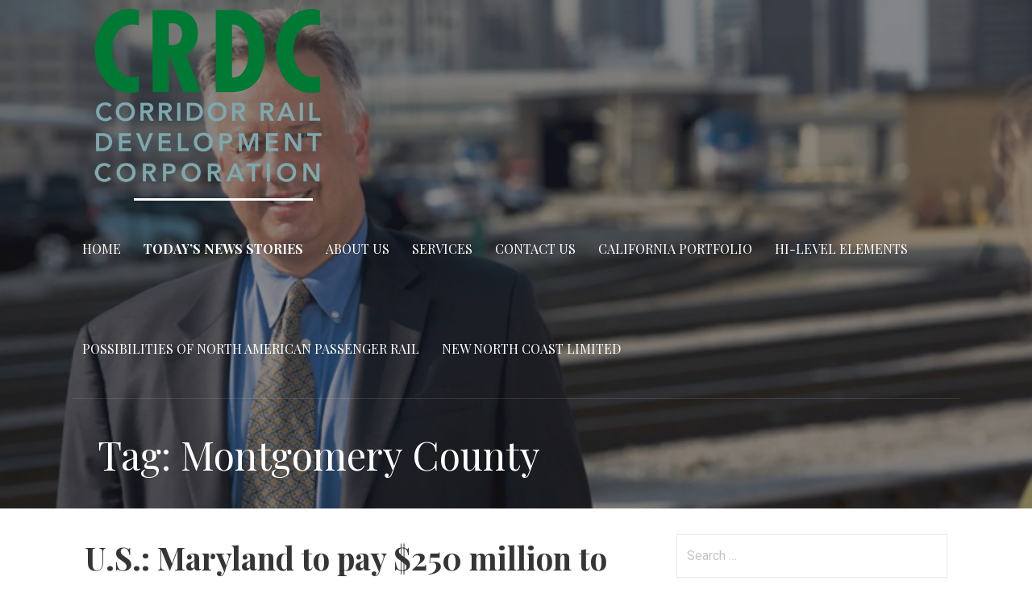

--- FILE ---
content_type: text/html; charset=UTF-8
request_url: https://corridorrail.com/tag/montgomery-county/
body_size: 14566
content:
<!DOCTYPE html>

<html lang="en-US">

<head>

	<meta charset="UTF-8">

	<meta name="viewport" content="width=device-width, initial-scale=1">

	<link rel="profile" href="http://gmpg.org/xfn/11">

	<link rel="pingback" href="https://corridorrail.com/xmlrpc.php">

	<title>Montgomery County &#8211; Corridor Rail Development</title>
<meta name='robots' content='max-image-preview:large' />
	<style>img:is([sizes="auto" i], [sizes^="auto," i]) { contain-intrinsic-size: 3000px 1500px }</style>
	<link rel='dns-prefetch' href='//fonts.googleapis.com' />
<link rel='dns-prefetch' href='//widgets.wp.com' />
<link rel='dns-prefetch' href='//s0.wp.com' />
<link rel='dns-prefetch' href='//0.gravatar.com' />
<link rel='dns-prefetch' href='//1.gravatar.com' />
<link rel='dns-prefetch' href='//2.gravatar.com' />
<link rel='preconnect' href='//i0.wp.com' />
<link rel='preconnect' href='//c0.wp.com' />
<link rel="alternate" type="application/rss+xml" title="Corridor Rail Development &raquo; Feed" href="https://corridorrail.com/feed/" />
<link rel="alternate" type="application/rss+xml" title="Corridor Rail Development &raquo; Comments Feed" href="https://corridorrail.com/comments/feed/" />
<link rel="alternate" type="application/rss+xml" title="Corridor Rail Development &raquo; Montgomery County Tag Feed" href="https://corridorrail.com/tag/montgomery-county/feed/" />

<style id='wp-emoji-styles-inline-css' type='text/css'>

	img.wp-smiley, img.emoji {
		display: inline !important;
		border: none !important;
		box-shadow: none !important;
		height: 1em !important;
		width: 1em !important;
		margin: 0 0.07em !important;
		vertical-align: -0.1em !important;
		background: none !important;
		padding: 0 !important;
	}
</style>
<link rel='stylesheet' id='wp-block-library-css' href='https://c0.wp.com/c/6.8.3/wp-includes/css/dist/block-library/style.min.css' type='text/css' media='all' />
<style id='wp-block-library-theme-inline-css' type='text/css'>
.wp-block-audio :where(figcaption){color:#555;font-size:13px;text-align:center}.is-dark-theme .wp-block-audio :where(figcaption){color:#ffffffa6}.wp-block-audio{margin:0 0 1em}.wp-block-code{border:1px solid #ccc;border-radius:4px;font-family:Menlo,Consolas,monaco,monospace;padding:.8em 1em}.wp-block-embed :where(figcaption){color:#555;font-size:13px;text-align:center}.is-dark-theme .wp-block-embed :where(figcaption){color:#ffffffa6}.wp-block-embed{margin:0 0 1em}.blocks-gallery-caption{color:#555;font-size:13px;text-align:center}.is-dark-theme .blocks-gallery-caption{color:#ffffffa6}:root :where(.wp-block-image figcaption){color:#555;font-size:13px;text-align:center}.is-dark-theme :root :where(.wp-block-image figcaption){color:#ffffffa6}.wp-block-image{margin:0 0 1em}.wp-block-pullquote{border-bottom:4px solid;border-top:4px solid;color:currentColor;margin-bottom:1.75em}.wp-block-pullquote cite,.wp-block-pullquote footer,.wp-block-pullquote__citation{color:currentColor;font-size:.8125em;font-style:normal;text-transform:uppercase}.wp-block-quote{border-left:.25em solid;margin:0 0 1.75em;padding-left:1em}.wp-block-quote cite,.wp-block-quote footer{color:currentColor;font-size:.8125em;font-style:normal;position:relative}.wp-block-quote:where(.has-text-align-right){border-left:none;border-right:.25em solid;padding-left:0;padding-right:1em}.wp-block-quote:where(.has-text-align-center){border:none;padding-left:0}.wp-block-quote.is-large,.wp-block-quote.is-style-large,.wp-block-quote:where(.is-style-plain){border:none}.wp-block-search .wp-block-search__label{font-weight:700}.wp-block-search__button{border:1px solid #ccc;padding:.375em .625em}:where(.wp-block-group.has-background){padding:1.25em 2.375em}.wp-block-separator.has-css-opacity{opacity:.4}.wp-block-separator{border:none;border-bottom:2px solid;margin-left:auto;margin-right:auto}.wp-block-separator.has-alpha-channel-opacity{opacity:1}.wp-block-separator:not(.is-style-wide):not(.is-style-dots){width:100px}.wp-block-separator.has-background:not(.is-style-dots){border-bottom:none;height:1px}.wp-block-separator.has-background:not(.is-style-wide):not(.is-style-dots){height:2px}.wp-block-table{margin:0 0 1em}.wp-block-table td,.wp-block-table th{word-break:normal}.wp-block-table :where(figcaption){color:#555;font-size:13px;text-align:center}.is-dark-theme .wp-block-table :where(figcaption){color:#ffffffa6}.wp-block-video :where(figcaption){color:#555;font-size:13px;text-align:center}.is-dark-theme .wp-block-video :where(figcaption){color:#ffffffa6}.wp-block-video{margin:0 0 1em}:root :where(.wp-block-template-part.has-background){margin-bottom:0;margin-top:0;padding:1.25em 2.375em}
</style>
<style id='classic-theme-styles-inline-css' type='text/css'>
/*! This file is auto-generated */
.wp-block-button__link{color:#fff;background-color:#32373c;border-radius:9999px;box-shadow:none;text-decoration:none;padding:calc(.667em + 2px) calc(1.333em + 2px);font-size:1.125em}.wp-block-file__button{background:#32373c;color:#fff;text-decoration:none}
</style>
<link rel='stylesheet' id='mediaelement-css' href='https://c0.wp.com/c/6.8.3/wp-includes/js/mediaelement/mediaelementplayer-legacy.min.css' type='text/css' media='all' />
<link rel='stylesheet' id='wp-mediaelement-css' href='https://c0.wp.com/c/6.8.3/wp-includes/js/mediaelement/wp-mediaelement.min.css' type='text/css' media='all' />
<style id='jetpack-sharing-buttons-style-inline-css' type='text/css'>
.jetpack-sharing-buttons__services-list{display:flex;flex-direction:row;flex-wrap:wrap;gap:0;list-style-type:none;margin:5px;padding:0}.jetpack-sharing-buttons__services-list.has-small-icon-size{font-size:12px}.jetpack-sharing-buttons__services-list.has-normal-icon-size{font-size:16px}.jetpack-sharing-buttons__services-list.has-large-icon-size{font-size:24px}.jetpack-sharing-buttons__services-list.has-huge-icon-size{font-size:36px}@media print{.jetpack-sharing-buttons__services-list{display:none!important}}.editor-styles-wrapper .wp-block-jetpack-sharing-buttons{gap:0;padding-inline-start:0}ul.jetpack-sharing-buttons__services-list.has-background{padding:1.25em 2.375em}
</style>
<link rel='stylesheet' id='font-awesome-css' href='https://corridorrail.com/wp-content/plugins/contact-widgets/assets/css/font-awesome.min.css?ver=4.7.0' type='text/css' media='all' />
<style id='global-styles-inline-css' type='text/css'>
:root{--wp--preset--aspect-ratio--square: 1;--wp--preset--aspect-ratio--4-3: 4/3;--wp--preset--aspect-ratio--3-4: 3/4;--wp--preset--aspect-ratio--3-2: 3/2;--wp--preset--aspect-ratio--2-3: 2/3;--wp--preset--aspect-ratio--16-9: 16/9;--wp--preset--aspect-ratio--9-16: 9/16;--wp--preset--color--black: #000000;--wp--preset--color--cyan-bluish-gray: #abb8c3;--wp--preset--color--white: #ffffff;--wp--preset--color--pale-pink: #f78da7;--wp--preset--color--vivid-red: #cf2e2e;--wp--preset--color--luminous-vivid-orange: #ff6900;--wp--preset--color--luminous-vivid-amber: #fcb900;--wp--preset--color--light-green-cyan: #7bdcb5;--wp--preset--color--vivid-green-cyan: #00d084;--wp--preset--color--pale-cyan-blue: #8ed1fc;--wp--preset--color--vivid-cyan-blue: #0693e3;--wp--preset--color--vivid-purple: #9b51e0;--wp--preset--color--primary: #03263B;--wp--preset--color--secondary: #0b3954;--wp--preset--color--tertiary: #bddae6;--wp--preset--color--quaternary: #ff6663;--wp--preset--color--quinary: #ffffff;--wp--preset--gradient--vivid-cyan-blue-to-vivid-purple: linear-gradient(135deg,rgba(6,147,227,1) 0%,rgb(155,81,224) 100%);--wp--preset--gradient--light-green-cyan-to-vivid-green-cyan: linear-gradient(135deg,rgb(122,220,180) 0%,rgb(0,208,130) 100%);--wp--preset--gradient--luminous-vivid-amber-to-luminous-vivid-orange: linear-gradient(135deg,rgba(252,185,0,1) 0%,rgba(255,105,0,1) 100%);--wp--preset--gradient--luminous-vivid-orange-to-vivid-red: linear-gradient(135deg,rgba(255,105,0,1) 0%,rgb(207,46,46) 100%);--wp--preset--gradient--very-light-gray-to-cyan-bluish-gray: linear-gradient(135deg,rgb(238,238,238) 0%,rgb(169,184,195) 100%);--wp--preset--gradient--cool-to-warm-spectrum: linear-gradient(135deg,rgb(74,234,220) 0%,rgb(151,120,209) 20%,rgb(207,42,186) 40%,rgb(238,44,130) 60%,rgb(251,105,98) 80%,rgb(254,248,76) 100%);--wp--preset--gradient--blush-light-purple: linear-gradient(135deg,rgb(255,206,236) 0%,rgb(152,150,240) 100%);--wp--preset--gradient--blush-bordeaux: linear-gradient(135deg,rgb(254,205,165) 0%,rgb(254,45,45) 50%,rgb(107,0,62) 100%);--wp--preset--gradient--luminous-dusk: linear-gradient(135deg,rgb(255,203,112) 0%,rgb(199,81,192) 50%,rgb(65,88,208) 100%);--wp--preset--gradient--pale-ocean: linear-gradient(135deg,rgb(255,245,203) 0%,rgb(182,227,212) 50%,rgb(51,167,181) 100%);--wp--preset--gradient--electric-grass: linear-gradient(135deg,rgb(202,248,128) 0%,rgb(113,206,126) 100%);--wp--preset--gradient--midnight: linear-gradient(135deg,rgb(2,3,129) 0%,rgb(40,116,252) 100%);--wp--preset--font-size--small: 13px;--wp--preset--font-size--medium: 20px;--wp--preset--font-size--large: 36px;--wp--preset--font-size--x-large: 42px;--wp--preset--spacing--20: 0.44rem;--wp--preset--spacing--30: 0.67rem;--wp--preset--spacing--40: 1rem;--wp--preset--spacing--50: 1.5rem;--wp--preset--spacing--60: 2.25rem;--wp--preset--spacing--70: 3.38rem;--wp--preset--spacing--80: 5.06rem;--wp--preset--shadow--natural: 6px 6px 9px rgba(0, 0, 0, 0.2);--wp--preset--shadow--deep: 12px 12px 50px rgba(0, 0, 0, 0.4);--wp--preset--shadow--sharp: 6px 6px 0px rgba(0, 0, 0, 0.2);--wp--preset--shadow--outlined: 6px 6px 0px -3px rgba(255, 255, 255, 1), 6px 6px rgba(0, 0, 0, 1);--wp--preset--shadow--crisp: 6px 6px 0px rgba(0, 0, 0, 1);}:where(.is-layout-flex){gap: 0.5em;}:where(.is-layout-grid){gap: 0.5em;}body .is-layout-flex{display: flex;}.is-layout-flex{flex-wrap: wrap;align-items: center;}.is-layout-flex > :is(*, div){margin: 0;}body .is-layout-grid{display: grid;}.is-layout-grid > :is(*, div){margin: 0;}:where(.wp-block-columns.is-layout-flex){gap: 2em;}:where(.wp-block-columns.is-layout-grid){gap: 2em;}:where(.wp-block-post-template.is-layout-flex){gap: 1.25em;}:where(.wp-block-post-template.is-layout-grid){gap: 1.25em;}.has-black-color{color: var(--wp--preset--color--black) !important;}.has-cyan-bluish-gray-color{color: var(--wp--preset--color--cyan-bluish-gray) !important;}.has-white-color{color: var(--wp--preset--color--white) !important;}.has-pale-pink-color{color: var(--wp--preset--color--pale-pink) !important;}.has-vivid-red-color{color: var(--wp--preset--color--vivid-red) !important;}.has-luminous-vivid-orange-color{color: var(--wp--preset--color--luminous-vivid-orange) !important;}.has-luminous-vivid-amber-color{color: var(--wp--preset--color--luminous-vivid-amber) !important;}.has-light-green-cyan-color{color: var(--wp--preset--color--light-green-cyan) !important;}.has-vivid-green-cyan-color{color: var(--wp--preset--color--vivid-green-cyan) !important;}.has-pale-cyan-blue-color{color: var(--wp--preset--color--pale-cyan-blue) !important;}.has-vivid-cyan-blue-color{color: var(--wp--preset--color--vivid-cyan-blue) !important;}.has-vivid-purple-color{color: var(--wp--preset--color--vivid-purple) !important;}.has-black-background-color{background-color: var(--wp--preset--color--black) !important;}.has-cyan-bluish-gray-background-color{background-color: var(--wp--preset--color--cyan-bluish-gray) !important;}.has-white-background-color{background-color: var(--wp--preset--color--white) !important;}.has-pale-pink-background-color{background-color: var(--wp--preset--color--pale-pink) !important;}.has-vivid-red-background-color{background-color: var(--wp--preset--color--vivid-red) !important;}.has-luminous-vivid-orange-background-color{background-color: var(--wp--preset--color--luminous-vivid-orange) !important;}.has-luminous-vivid-amber-background-color{background-color: var(--wp--preset--color--luminous-vivid-amber) !important;}.has-light-green-cyan-background-color{background-color: var(--wp--preset--color--light-green-cyan) !important;}.has-vivid-green-cyan-background-color{background-color: var(--wp--preset--color--vivid-green-cyan) !important;}.has-pale-cyan-blue-background-color{background-color: var(--wp--preset--color--pale-cyan-blue) !important;}.has-vivid-cyan-blue-background-color{background-color: var(--wp--preset--color--vivid-cyan-blue) !important;}.has-vivid-purple-background-color{background-color: var(--wp--preset--color--vivid-purple) !important;}.has-black-border-color{border-color: var(--wp--preset--color--black) !important;}.has-cyan-bluish-gray-border-color{border-color: var(--wp--preset--color--cyan-bluish-gray) !important;}.has-white-border-color{border-color: var(--wp--preset--color--white) !important;}.has-pale-pink-border-color{border-color: var(--wp--preset--color--pale-pink) !important;}.has-vivid-red-border-color{border-color: var(--wp--preset--color--vivid-red) !important;}.has-luminous-vivid-orange-border-color{border-color: var(--wp--preset--color--luminous-vivid-orange) !important;}.has-luminous-vivid-amber-border-color{border-color: var(--wp--preset--color--luminous-vivid-amber) !important;}.has-light-green-cyan-border-color{border-color: var(--wp--preset--color--light-green-cyan) !important;}.has-vivid-green-cyan-border-color{border-color: var(--wp--preset--color--vivid-green-cyan) !important;}.has-pale-cyan-blue-border-color{border-color: var(--wp--preset--color--pale-cyan-blue) !important;}.has-vivid-cyan-blue-border-color{border-color: var(--wp--preset--color--vivid-cyan-blue) !important;}.has-vivid-purple-border-color{border-color: var(--wp--preset--color--vivid-purple) !important;}.has-vivid-cyan-blue-to-vivid-purple-gradient-background{background: var(--wp--preset--gradient--vivid-cyan-blue-to-vivid-purple) !important;}.has-light-green-cyan-to-vivid-green-cyan-gradient-background{background: var(--wp--preset--gradient--light-green-cyan-to-vivid-green-cyan) !important;}.has-luminous-vivid-amber-to-luminous-vivid-orange-gradient-background{background: var(--wp--preset--gradient--luminous-vivid-amber-to-luminous-vivid-orange) !important;}.has-luminous-vivid-orange-to-vivid-red-gradient-background{background: var(--wp--preset--gradient--luminous-vivid-orange-to-vivid-red) !important;}.has-very-light-gray-to-cyan-bluish-gray-gradient-background{background: var(--wp--preset--gradient--very-light-gray-to-cyan-bluish-gray) !important;}.has-cool-to-warm-spectrum-gradient-background{background: var(--wp--preset--gradient--cool-to-warm-spectrum) !important;}.has-blush-light-purple-gradient-background{background: var(--wp--preset--gradient--blush-light-purple) !important;}.has-blush-bordeaux-gradient-background{background: var(--wp--preset--gradient--blush-bordeaux) !important;}.has-luminous-dusk-gradient-background{background: var(--wp--preset--gradient--luminous-dusk) !important;}.has-pale-ocean-gradient-background{background: var(--wp--preset--gradient--pale-ocean) !important;}.has-electric-grass-gradient-background{background: var(--wp--preset--gradient--electric-grass) !important;}.has-midnight-gradient-background{background: var(--wp--preset--gradient--midnight) !important;}.has-small-font-size{font-size: var(--wp--preset--font-size--small) !important;}.has-medium-font-size{font-size: var(--wp--preset--font-size--medium) !important;}.has-large-font-size{font-size: var(--wp--preset--font-size--large) !important;}.has-x-large-font-size{font-size: var(--wp--preset--font-size--x-large) !important;}
:where(.wp-block-post-template.is-layout-flex){gap: 1.25em;}:where(.wp-block-post-template.is-layout-grid){gap: 1.25em;}
:where(.wp-block-columns.is-layout-flex){gap: 2em;}:where(.wp-block-columns.is-layout-grid){gap: 2em;}
:root :where(.wp-block-pullquote){font-size: 1.5em;line-height: 1.6;}
</style>
<link rel='stylesheet' id='wp-components-css' href='https://c0.wp.com/c/6.8.3/wp-includes/css/dist/components/style.min.css' type='text/css' media='all' />
<link rel='stylesheet' id='godaddy-styles-css' href='https://corridorrail.com/wp-content/mu-plugins/vendor/wpex/godaddy-launch/includes/Dependencies/GoDaddy/Styles/build/latest.css?ver=2.0.2' type='text/css' media='all' />
<link rel='stylesheet' id='tag-groups-css-frontend-structure-css' href='https://corridorrail.com/wp-content/plugins/tag-groups/assets/css/jquery-ui.structure.min.css?ver=2.1.1' type='text/css' media='all' />
<link rel='stylesheet' id='tag-groups-css-frontend-theme-css' href='https://corridorrail.com/wp-content/plugins/tag-groups/assets/css/ui-gray/jquery-ui.theme.min.css?ver=2.1.1' type='text/css' media='all' />
<link rel='stylesheet' id='tag-groups-css-frontend-css' href='https://corridorrail.com/wp-content/plugins/tag-groups/assets/css/frontend.min.css?ver=2.1.1' type='text/css' media='all' />
<link rel='stylesheet' id='velux-css' href='https://corridorrail.com/wp-content/themes/velux/style.css?ver=1.1.3' type='text/css' media='all' />
<style id='velux-inline-css' type='text/css'>
.site-header{background-image:url(https://i0.wp.com/corridorrail.com/wp-content/uploads/2018/09/cropped-CCB_JamesCoston-Smaller-Size.jpg?resize=2400%2C1299&#038;ssl=1);}
.site-title a,.site-title a:visited{color:#ffffff;}.site-title a:hover,.site-title a:visited:hover{color:rgba(255, 255, 255, 0.8);}
.site-description{color:#ffffff;}
.hero,.hero .widget h1,.hero .widget h2,.hero .widget h3,.hero .widget h4,.hero .widget h5,.hero .widget h6,.hero .widget p,.hero .widget blockquote,.hero .widget cite,.hero .widget table,.hero .widget ul,.hero .widget ol,.hero .widget li,.hero .widget dd,.hero .widget dt,.hero .widget address,.hero .widget code,.hero .widget pre,.hero .widget .widget-title,.hero .page-header h1{color:#ffffff;}
.main-navigation ul li a,.main-navigation ul li a:visited,.main-navigation ul li a:hover,.main-navigation ul li a:focus,.main-navigation ul li a:visited:hover{color:#ffffff;}.main-navigation .sub-menu .menu-item-has-children > a::after{border-right-color:#ffffff;border-left-color:#ffffff;}.menu-toggle div{background-color:#ffffff;}.main-navigation ul li a:hover,.main-navigation ul li a:focus{color:rgba(255, 255, 255, 0.8);}.site-header-wrapper{border-color:rgba(255, 255, 255, 0.1);}
h1,h2,h3,h4,h5,h6,label,legend,table th,dl dt,.entry-title,.entry-title a,.entry-title a:visited,.widget-title{color:#353535;}.entry-title a:hover,.entry-title a:visited:hover,.entry-title a:focus,.entry-title a:visited:focus,.entry-title a:active,.entry-title a:visited:active{color:rgba(53, 53, 53, 0.8);}
body,input,select,textarea,input[type="text"]:focus,input[type="email"]:focus,input[type="url"]:focus,input[type="password"]:focus,input[type="search"]:focus,input[type="number"]:focus,input[type="tel"]:focus,input[type="range"]:focus,input[type="date"]:focus,input[type="month"]:focus,input[type="week"]:focus,input[type="time"]:focus,input[type="datetime"]:focus,input[type="datetime-local"]:focus,input[type="color"]:focus,textarea:focus,.navigation.pagination .paging-nav-text{color:#252525;}.fl-callout-text,.fl-rich-text{color:#252525;}hr{background-color:rgba(37, 37, 37, 0.1);border-color:rgba(37, 37, 37, 0.1);}input[type="text"],input[type="email"],input[type="url"],input[type="password"],input[type="search"],input[type="number"],input[type="tel"],input[type="range"],input[type="date"],input[type="month"],input[type="week"],input[type="time"],input[type="datetime"],input[type="datetime-local"],input[type="color"],textarea,.select2-container .select2-choice{color:rgba(37, 37, 37, 0.5);border-color:rgba(37, 37, 37, 0.1);}select,fieldset,blockquote,pre,code,abbr,acronym,.hentry table th,.hentry table td{border-color:rgba(37, 37, 37, 0.1);}.hentry table tr:hover td{background-color:rgba(37, 37, 37, 0.05);}
blockquote,.entry-meta,.entry-footer,.comment-meta .says,.logged-in-as,.wp-block-coblocks-author__heading{color:#686868;}
.site-footer .widget-title,.site-footer h1,.site-footer h2,.site-footer h3,.site-footer h4,.site-footer h5,.site-footer h6{color:#ffffff;}
.site-footer .widget,.site-footer .widget form label{color:#999999;}
.footer-menu ul li a,.footer-menu ul li a:visited{color:#686868;}.site-info-wrapper .social-menu a{background-color:#686868;}.footer-menu ul li a:hover{border-color:#686868;}.footer-menu ul li a:hover,.footer-menu ul li a:visited:hover{color:rgba(104, 104, 104, 0.8);}
.site-info-wrapper .site-info-text{color:#686868;}
a,a:visited,.entry-title a:hover,.entry-title a:visited:hover{color:#51748e;}.navigation.pagination .nav-links .page-numbers.current,.social-menu a:hover{background-color:#51748e;}.main-navigation ul ul,.main-navigation .sub-menu{background-color:#51748e;}.main-navigation:not(.open) ul.menu > li > a:hover{border-color:#51748e;}a:hover,a:visited:hover,a:focus,a:visited:focus,a:active,a:visited:active{color:rgba(81, 116, 142, 0.8);}.comment-list li.bypostauthor{border-color:rgba(81, 116, 142, 0.2);}
button,a.button,a.button:visited,input[type="button"],input[type="reset"],input[type="submit"],.wp-block-button__link,.site-info-wrapper .social-menu a:hover{background-color:#8e452a;border-color:#8e452a;}a.fl-button,a.fl-button:visited,.content-area .fl-builder-content a.fl-button,.content-area .fl-builder-content a.fl-button:visited{background-color:#8e452a;border-color:#8e452a;}button:hover,button:active,button:focus,a.button:hover,a.button:active,a.button:focus,a.button:visited:hover,a.button:visited:active,a.button:visited:focus,input[type="button"]:hover,input[type="button"]:active,input[type="button"]:focus,input[type="reset"]:hover,input[type="reset"]:active,input[type="reset"]:focus,input[type="submit"]:hover,input[type="submit"]:active,input[type="submit"]:focus{background-color:rgba(142, 69, 42, 0.8);border-color:rgba(142, 69, 42, 0.8);}a.fl-button:hover,a.fl-button:active,a.fl-button:focus,a.fl-button:visited:hover,a.fl-button:visited:active,a.fl-button:visited:focus,.content-area .fl-builder-content a.fl-button:hover,.content-area .fl-builder-content a.fl-button:active,.content-area .fl-builder-content a.fl-button:focus,.content-area .fl-builder-content a.fl-button:visited:hover,.content-area .fl-builder-content a.fl-button:visited:active,.content-area .fl-builder-content a.fl-button:visited:focus{background-color:rgba(142, 69, 42, 0.8);border-color:rgba(142, 69, 42, 0.8);}
button,button:hover,button:active,button:focus,a.button,a.button:hover,a.button:active,a.button:focus,a.button:visited,a.button:visited:hover,a.button:visited:active,a.button:visited:focus,input[type="button"],input[type="button"]:hover,input[type="button"]:active,input[type="button"]:focus,input[type="reset"],input[type="reset"]:hover,input[type="reset"]:active,input[type="reset"]:focus,input[type="submit"],input[type="submit"]:hover,input[type="submit"]:active,input[type="submit"]:focus,.wp-block-button__link{color:#ffffff;}a.fl-button
				a.fl-button:hover,a.fl-button:active,a.fl-button:focus,a.fl-button:visited,a.fl-button:visited:hover,a.fl-button:visited:active,a.fl-button:visited:focus,.content-area .fl-builder-content a.fl-button,.content-area .fl-builder-content a.fl-button *,.content-area .fl-builder-content a.fl-button:visited,.content-area .fl-builder-content a.fl-button:visited *{color:#ffffff;}
body{background-color:#ffffff;}.navigation.pagination .nav-links .page-numbers.current{color:#ffffff;}
.site-header{background-color:#212121;}.site-header{-webkit-box-shadow:inset 0 0 0 9999em;-moz-box-shadow:inset 0 0 0 9999em;box-shadow:inset 0 0 0 9999em;color:rgba(33, 33, 33, 0.50);}
.main-navigation-container,.main-navigation.open,.main-navigation ul ul,.main-navigation .sub-menu{background-color:#212121;}.main-navigation-container{background-color:transparent;}
.site-footer{background-color:#212121;}
.site-info-wrapper{background-color:#191919;}.site-info-wrapper .social-menu a,.site-info-wrapper .social-menu a:visited,.site-info-wrapper .social-menu a:hover,.site-info-wrapper .social-menu a:visited:hover{color:#191919;}
.has-primary-color{color:#03263B;}.has-primary-background-color{background-color:#03263B;}
.has-secondary-color{color:#0b3954;}.has-secondary-background-color{background-color:#0b3954;}
.has-tertiary-color{color:#bddae6;}.has-tertiary-background-color{background-color:#bddae6;}
.has-quaternary-color{color:#ff6663;}.has-quaternary-background-color{background-color:#ff6663;}
.has-quinary-color{color:#ffffff;}.has-quinary-background-color{background-color:#ffffff;}
</style>
<link rel='stylesheet' id='jetpack_likes-css' href='https://c0.wp.com/p/jetpack/15.4/modules/likes/style.css' type='text/css' media='all' />
<link rel='stylesheet' id='heateor_sss_frontend_css-css' href='https://corridorrail.com/wp-content/plugins/sassy-social-share/public/css/sassy-social-share-public.css?ver=3.3.79' type='text/css' media='all' />
<style id='heateor_sss_frontend_css-inline-css' type='text/css'>
.heateor_sss_button_instagram span.heateor_sss_svg,a.heateor_sss_instagram span.heateor_sss_svg{background:radial-gradient(circle at 30% 107%,#fdf497 0,#fdf497 5%,#fd5949 45%,#d6249f 60%,#285aeb 90%)}.heateor_sss_horizontal_sharing .heateor_sss_svg,.heateor_sss_standard_follow_icons_container .heateor_sss_svg{color:#fff;border-width:0px;border-style:solid;border-color:transparent}.heateor_sss_horizontal_sharing .heateorSssTCBackground{color:#666}.heateor_sss_horizontal_sharing span.heateor_sss_svg:hover,.heateor_sss_standard_follow_icons_container span.heateor_sss_svg:hover{border-color:transparent;}.heateor_sss_vertical_sharing span.heateor_sss_svg,.heateor_sss_floating_follow_icons_container span.heateor_sss_svg{color:#fff;border-width:0px;border-style:solid;border-color:transparent;}.heateor_sss_vertical_sharing .heateorSssTCBackground{color:#666;}.heateor_sss_vertical_sharing span.heateor_sss_svg:hover,.heateor_sss_floating_follow_icons_container span.heateor_sss_svg:hover{border-color:transparent;}@media screen and (max-width:783px) {.heateor_sss_vertical_sharing{display:none!important}}
</style>
<link rel='stylesheet' id='velux-fonts-css' href='https://fonts.googleapis.com/css?family=Playfair+Display%3A300%2C400%2C700%7CRoboto%3A300%2C400%2C700%7CRaleway%3A300%2C400%2C700&#038;subset=latin&#038;ver=1.8.9' type='text/css' media='all' />
<style id='velux-fonts-inline-css' type='text/css'>
.site-title{font-family:"Playfair Display", sans-serif;}
.main-navigation ul li a,.main-navigation ul li a:visited,button,a.button,a.fl-button,input[type="button"],input[type="reset"],input[type="submit"]{font-family:"Playfair Display", sans-serif;}
h1,h2,h3,h4,h5,h6,label,legend,table th,dl dt,.entry-title,.widget-title{font-family:"Playfair Display", sans-serif;}
body,p,ol li,ul li,dl dd,.fl-callout-text{font-family:"Roboto", sans-serif;}
blockquote,.entry-meta,.entry-footer,.comment-list li .comment-meta .says,.comment-list li .comment-metadata,.comment-reply-link,#respond .logged-in-as{font-family:"Raleway", sans-serif;}
</style>
<link rel='stylesheet' id='sharedaddy-css' href='https://c0.wp.com/p/jetpack/15.4/modules/sharedaddy/sharing.css' type='text/css' media='all' />
<link rel='stylesheet' id='social-logos-css' href='https://c0.wp.com/p/jetpack/15.4/_inc/social-logos/social-logos.min.css' type='text/css' media='all' />
<script data-jetpack-boost="ignore" type="text/javascript" src="https://c0.wp.com/c/6.8.3/wp-includes/js/jquery/jquery.min.js" id="jquery-core-js"></script>


<link rel="https://api.w.org/" href="https://corridorrail.com/wp-json/" /><link rel="alternate" title="JSON" type="application/json" href="https://corridorrail.com/wp-json/wp/v2/tags/1800" /><link rel="EditURI" type="application/rsd+xml" title="RSD" href="https://corridorrail.com/xmlrpc.php?rsd" />
<meta name="generator" content="WordPress 6.8.3" />
<style type='text/css'>
.site-title a,.site-title a:visited{color:ffffff;}
</style>
<!-- Jetpack Open Graph Tags -->
<meta property="og:type" content="website" />
<meta property="og:title" content="Montgomery County &#8211; Corridor Rail Development" />
<meta property="og:url" content="https://corridorrail.com/tag/montgomery-county/" />
<meta property="og:site_name" content="Corridor Rail Development" />
<meta property="og:image" content="https://i0.wp.com/corridorrail.com/wp-content/uploads/2023/12/cropped-CRDC-Logo-2-Original-Quarter-Size.png?fit=300%2C237&#038;ssl=1" />
<meta property="og:image:width" content="300" />
<meta property="og:image:height" content="237" />
<meta property="og:image:alt" content="" />
<meta property="og:locale" content="en_US" />

<!-- End Jetpack Open Graph Tags -->
<link rel="icon" href="https://i0.wp.com/corridorrail.com/wp-content/uploads/2019/04/cropped-Facebook-Round-Logo-copy.jpg?fit=32%2C32&#038;ssl=1" sizes="32x32" />
<link rel="icon" href="https://i0.wp.com/corridorrail.com/wp-content/uploads/2019/04/cropped-Facebook-Round-Logo-copy.jpg?fit=192%2C192&#038;ssl=1" sizes="192x192" />
<link rel="apple-touch-icon" href="https://i0.wp.com/corridorrail.com/wp-content/uploads/2019/04/cropped-Facebook-Round-Logo-copy.jpg?fit=180%2C180&#038;ssl=1" />
<meta name="msapplication-TileImage" content="https://i0.wp.com/corridorrail.com/wp-content/uploads/2019/04/cropped-Facebook-Round-Logo-copy.jpg?fit=270%2C270&#038;ssl=1" />

</head>

<body class="archive tag tag-montgomery-county tag-1800 wp-custom-logo wp-theme-primer wp-child-theme-velux fl-builder-lite-2-9-4-2 fl-no-js custom-header-image layout-two-column-default">

	
	<div id="page" class="hfeed site">

		<a class="skip-link screen-reader-text" href="#content">Skip to content</a>

		
		<header id="masthead" class="site-header" role="banner">

			
			<div class="site-header-wrapper">

				
<div class="menu-toggle" id="menu-toggle" role="button" tabindex="0"
	>
	<div></div>
	<div></div>
	<div></div>
</div><!-- #menu-toggle -->

<div class="site-title-wrapper">

	<a href="https://corridorrail.com/" class="custom-logo-link" rel="home"><img width="300" height="237" src="https://i0.wp.com/corridorrail.com/wp-content/uploads/2023/12/cropped-CRDC-Logo-2-Original-Quarter-Size.png?fit=300%2C237&amp;ssl=1" class="custom-logo" alt="Corridor Rail Development" decoding="async" fetchpriority="high" /></a>
	
	
</div><!-- .site-title-wrapper -->

<div class="main-navigation-container">

	
	<nav id="site-navigation" class="main-navigation">

		<div class="menu-primary-menu-container"><ul id="menu-primary-menu" class="menu"><li id="menu-item-170" class="menu-item menu-item-type-post_type menu-item-object-page menu-item-home menu-item-170"><a href="https://corridorrail.com/">Home</a></li>
<li id="menu-item-166" class="menu-item menu-item-type-post_type menu-item-object-page current_page_parent menu-item-166"><a href="https://corridorrail.com/blog/">Today&#8217;s News Stories</a></li>
<li id="menu-item-172" class="menu-item menu-item-type-post_type menu-item-object-page menu-item-172"><a href="https://corridorrail.com/about/">About Us</a></li>
<li id="menu-item-169" class="menu-item menu-item-type-post_type menu-item-object-page menu-item-169"><a href="https://corridorrail.com/services/">Services</a></li>
<li id="menu-item-171" class="menu-item menu-item-type-post_type menu-item-object-page menu-item-171"><a href="https://corridorrail.com/contact/">Contact Us</a></li>
<li id="menu-item-168" class="menu-item menu-item-type-post_type menu-item-object-page menu-item-168"><a href="https://corridorrail.com/portfolio/">California Portfolio</a></li>
<li id="menu-item-167" class="menu-item menu-item-type-post_type menu-item-object-page menu-item-167"><a href="https://corridorrail.com/gallery/">Hi-Level Elements</a></li>
<li id="menu-item-4646" class="menu-item menu-item-type-post_type menu-item-object-page menu-item-4646"><a href="https://corridorrail.com/a-portfolio-of-the-possibilities-and-realities-of-north-american-passenger-rail/">Possibilities of North American Passenger Rail</a></li>
<li id="menu-item-16591" class="menu-item menu-item-type-post_type menu-item-object-page menu-item-16591"><a href="https://corridorrail.com/new-north-coast-limited/">New North Coast Limited</a></li>
</ul></div>
	</nav><!-- #site-navigation -->

	
</div>

			</div><!-- .site-header-wrapper -->

			
<div class="page-title-container">

	<header class="page-header">

		<h1 class="page-title">Tag: Montgomery County</h1>
	</header><!-- .entry-header -->

</div><!-- .page-title-container -->

		</header><!-- #masthead -->

		
		<div id="content" class="site-content">

<section id="primary" class="content-area">

	<main id="main" class="site-main" role="main">

	
<article id="post-13503" class="post-13503 post type-post status-publish format-standard hentry category-commuter-rail category-infrastructure category-light-rail tag-board-of-public-works tag-commuter-trains tag-construction tag-fluor-corp tag-infrastructure tag-light-rail tag-maryland tag-maryland-department-of-transportation tag-maryland-dot-to-pay-250-million-to-settle-dispute-over-cost-overruns tag-meridiam tag-montgomery-county tag-passenger-train-stations tag-passenger-trains tag-prince-georges-county tag-public-private-partnership tag-purple-line tag-star-america tag-transit tag-transportation tag-travel">

	
	
		
	
	
<header class="entry-header">

	<div class="entry-header-row">

		<div class="entry-header-column">

			
			
				<h2 class="entry-title"><a href="https://corridorrail.com/u-s-maryland-to-pay-250-million-to-settle-purple-line-disputes-replace-construction-contractor/">U.S.: Maryland to pay $250 million to settle Purple Line disputes, replace construction contractor</a></h2>

			
			
<div class="entry-meta">

	
		<span class="posted-date">November 26, 2020</span>

	
	<span class="posted-author"><a href="https://corridorrail.com/author/brucerichardson2015/" title="Posts by Administrator" rel="author">Administrator</a></span>

	
</div><!-- .entry-meta -->

		</div><!-- .entry-header-column -->

	</div><!-- .entry-header-row -->

</header><!-- .entry-header -->

	
	
		
<div class="entry-summary">

	<p>By Colin Campbell, Baltimore Sun; November 24, 2020 The Maryland Department of Transportation has agreed to pay $250 million to&hellip;</p>
<div class="sharedaddy sd-sharing-enabled"><div class="robots-nocontent sd-block sd-social sd-social-icon-text sd-sharing"><h3 class="sd-title">Share this:</h3><div class="sd-content"><ul><li class="share-twitter"><a rel="nofollow noopener noreferrer"
				data-shared="sharing-twitter-13503"
				class="share-twitter sd-button share-icon"
				href="https://corridorrail.com/u-s-maryland-to-pay-250-million-to-settle-purple-line-disputes-replace-construction-contractor/?share=twitter"
				target="_blank"
				aria-labelledby="sharing-twitter-13503"
				>
				<span id="sharing-twitter-13503" hidden>Click to share on X (Opens in new window)</span>
				<span>X</span>
			</a></li><li class="share-facebook"><a rel="nofollow noopener noreferrer"
				data-shared="sharing-facebook-13503"
				class="share-facebook sd-button share-icon"
				href="https://corridorrail.com/u-s-maryland-to-pay-250-million-to-settle-purple-line-disputes-replace-construction-contractor/?share=facebook"
				target="_blank"
				aria-labelledby="sharing-facebook-13503"
				>
				<span id="sharing-facebook-13503" hidden>Click to share on Facebook (Opens in new window)</span>
				<span>Facebook</span>
			</a></li><li class="share-jetpack-whatsapp"><a rel="nofollow noopener noreferrer"
				data-shared="sharing-whatsapp-13503"
				class="share-jetpack-whatsapp sd-button share-icon"
				href="https://corridorrail.com/u-s-maryland-to-pay-250-million-to-settle-purple-line-disputes-replace-construction-contractor/?share=jetpack-whatsapp"
				target="_blank"
				aria-labelledby="sharing-whatsapp-13503"
				>
				<span id="sharing-whatsapp-13503" hidden>Click to share on WhatsApp (Opens in new window)</span>
				<span>WhatsApp</span>
			</a></li><li class="share-linkedin"><a rel="nofollow noopener noreferrer"
				data-shared="sharing-linkedin-13503"
				class="share-linkedin sd-button share-icon"
				href="https://corridorrail.com/u-s-maryland-to-pay-250-million-to-settle-purple-line-disputes-replace-construction-contractor/?share=linkedin"
				target="_blank"
				aria-labelledby="sharing-linkedin-13503"
				>
				<span id="sharing-linkedin-13503" hidden>Click to share on LinkedIn (Opens in new window)</span>
				<span>LinkedIn</span>
			</a></li><li class="share-pinterest"><a rel="nofollow noopener noreferrer"
				data-shared="sharing-pinterest-13503"
				class="share-pinterest sd-button share-icon"
				href="https://corridorrail.com/u-s-maryland-to-pay-250-million-to-settle-purple-line-disputes-replace-construction-contractor/?share=pinterest"
				target="_blank"
				aria-labelledby="sharing-pinterest-13503"
				>
				<span id="sharing-pinterest-13503" hidden>Click to share on Pinterest (Opens in new window)</span>
				<span>Pinterest</span>
			</a></li><li class="share-end"></li></ul></div></div></div><div class='sharedaddy sd-block sd-like jetpack-likes-widget-wrapper jetpack-likes-widget-unloaded' id='like-post-wrapper-35924690-13503-696b2ba7893a4' data-src='https://widgets.wp.com/likes/?ver=15.4#blog_id=35924690&amp;post_id=13503&amp;origin=corridorrail.com&amp;obj_id=35924690-13503-696b2ba7893a4' data-name='like-post-frame-35924690-13503-696b2ba7893a4' data-title='Like or Reblog'><h3 class="sd-title">Like this:</h3><div class='likes-widget-placeholder post-likes-widget-placeholder' style='height: 55px;'><span class='button'><span>Like</span></span> <span class="loading">Loading...</span></div><span class='sd-text-color'></span><a class='sd-link-color'></a></div>
	<p><a class="button" href="https://corridorrail.com/u-s-maryland-to-pay-250-million-to-settle-purple-line-disputes-replace-construction-contractor/" aria-label="Continue reading U.S.: Maryland to pay $250 million to settle Purple Line disputes, replace construction contractor">Continue Reading &rarr;</a></p>

</div><!-- .entry-summary -->

	
	
<footer class="entry-footer">

	<div class="entry-footer-right">

		
	</div>

	
		
		
			<span class="cat-links">

				Posted in: <a href="https://corridorrail.com/category/commuter-rail/" rel="category tag">Commuter Rail</a>, <a href="https://corridorrail.com/category/infrastructure/" rel="category tag">Infrastructure</a>, <a href="https://corridorrail.com/category/light-rail/" rel="category tag">Light Rail</a>
			</span>

		
		
		
			<span class="tags-links">

				Filed under: <a href="https://corridorrail.com/tag/board-of-public-works/" rel="tag">Board of Public Works</a>, <a href="https://corridorrail.com/tag/commuter-trains/" rel="tag">Commuter Trains</a>, <a href="https://corridorrail.com/tag/construction/" rel="tag">Construction</a>, <a href="https://corridorrail.com/tag/fluor-corp/" rel="tag">Fluor Corp</a>, <a href="https://corridorrail.com/tag/infrastructure/" rel="tag">Infrastructure</a>, <a href="https://corridorrail.com/tag/light-rail/" rel="tag">Light Rail</a>, <a href="https://corridorrail.com/tag/maryland/" rel="tag">Maryland</a>, <a href="https://corridorrail.com/tag/maryland-department-of-transportation/" rel="tag">Maryland Department of Transportation</a>, <a href="https://corridorrail.com/tag/maryland-dot-to-pay-250-million-to-settle-dispute-over-cost-overruns/" rel="tag">Maryland DOT to pay $250 million to settle dispute over cost overruns</a>, <a href="https://corridorrail.com/tag/meridiam/" rel="tag">Meridiam</a>, <a href="https://corridorrail.com/tag/montgomery-county/" rel="tag">Montgomery County</a>, <a href="https://corridorrail.com/tag/passenger-train-stations/" rel="tag">Passenger Train Stations</a>, <a href="https://corridorrail.com/tag/passenger-trains/" rel="tag">Passenger Trains</a>, <a href="https://corridorrail.com/tag/prince-georges-county/" rel="tag">Prince George's County</a>, <a href="https://corridorrail.com/tag/public-private-partnership/" rel="tag">Public Private Partnership</a>, <a href="https://corridorrail.com/tag/purple-line/" rel="tag">Purple Line</a>, <a href="https://corridorrail.com/tag/star-america/" rel="tag">Star America</a>, <a href="https://corridorrail.com/tag/transit/" rel="tag">Transit</a>, <a href="https://corridorrail.com/tag/transportation/" rel="tag">Transportation</a>, <a href="https://corridorrail.com/tag/travel/" rel="tag">Travel</a>
			</span>

		
	
</footer><!-- .entry-footer -->

	
</article><!-- #post-## -->

<article id="post-11244" class="post-11244 post type-post status-publish format-standard hentry category-new-passenger-train-development tag-christiansburg tag-intercity tag-montgomery-county tag-new-passenger-train-development tag-new-river-valley tag-new-river-valley-rail-2020 tag-passenger-train-stations tag-passenger-trains tag-radford-university tag-roanoke tag-state-transportation-officials-encourage-push-to-estblish-new-passenger-rail-service tag-transportation tag-travel tag-virginia tag-virginia-tech">

	
	
		
	
	
<header class="entry-header">

	<div class="entry-header-row">

		<div class="entry-header-column">

			
			
				<h2 class="entry-title"><a href="https://corridorrail.com/virginia-officials-encourage-push-for-passenger-rail-service-in-montgomery-county/">Virginia: Officials encourage push for passenger rail service in Montgomery County</a></h2>

			
			
<div class="entry-meta">

	
		<span class="posted-date">October 4, 2019</span>

	
	<span class="posted-author"><a href="https://corridorrail.com/author/brucerichardson2015/" title="Posts by Administrator" rel="author">Administrator</a></span>

	
</div><!-- .entry-meta -->

		</div><!-- .entry-header-column -->

	</div><!-- .entry-header-row -->

</header><!-- .entry-header -->

	
	
		
<div class="entry-summary">

	<p>By Yann Ranaivo, The Roanoke Times; October 3, 2019 CHRISTIANSBURG — State transportation officials joined a handful of local and&hellip;</p>
<div class="sharedaddy sd-sharing-enabled"><div class="robots-nocontent sd-block sd-social sd-social-icon-text sd-sharing"><h3 class="sd-title">Share this:</h3><div class="sd-content"><ul><li class="share-twitter"><a rel="nofollow noopener noreferrer"
				data-shared="sharing-twitter-11244"
				class="share-twitter sd-button share-icon"
				href="https://corridorrail.com/virginia-officials-encourage-push-for-passenger-rail-service-in-montgomery-county/?share=twitter"
				target="_blank"
				aria-labelledby="sharing-twitter-11244"
				>
				<span id="sharing-twitter-11244" hidden>Click to share on X (Opens in new window)</span>
				<span>X</span>
			</a></li><li class="share-facebook"><a rel="nofollow noopener noreferrer"
				data-shared="sharing-facebook-11244"
				class="share-facebook sd-button share-icon"
				href="https://corridorrail.com/virginia-officials-encourage-push-for-passenger-rail-service-in-montgomery-county/?share=facebook"
				target="_blank"
				aria-labelledby="sharing-facebook-11244"
				>
				<span id="sharing-facebook-11244" hidden>Click to share on Facebook (Opens in new window)</span>
				<span>Facebook</span>
			</a></li><li class="share-jetpack-whatsapp"><a rel="nofollow noopener noreferrer"
				data-shared="sharing-whatsapp-11244"
				class="share-jetpack-whatsapp sd-button share-icon"
				href="https://corridorrail.com/virginia-officials-encourage-push-for-passenger-rail-service-in-montgomery-county/?share=jetpack-whatsapp"
				target="_blank"
				aria-labelledby="sharing-whatsapp-11244"
				>
				<span id="sharing-whatsapp-11244" hidden>Click to share on WhatsApp (Opens in new window)</span>
				<span>WhatsApp</span>
			</a></li><li class="share-linkedin"><a rel="nofollow noopener noreferrer"
				data-shared="sharing-linkedin-11244"
				class="share-linkedin sd-button share-icon"
				href="https://corridorrail.com/virginia-officials-encourage-push-for-passenger-rail-service-in-montgomery-county/?share=linkedin"
				target="_blank"
				aria-labelledby="sharing-linkedin-11244"
				>
				<span id="sharing-linkedin-11244" hidden>Click to share on LinkedIn (Opens in new window)</span>
				<span>LinkedIn</span>
			</a></li><li class="share-pinterest"><a rel="nofollow noopener noreferrer"
				data-shared="sharing-pinterest-11244"
				class="share-pinterest sd-button share-icon"
				href="https://corridorrail.com/virginia-officials-encourage-push-for-passenger-rail-service-in-montgomery-county/?share=pinterest"
				target="_blank"
				aria-labelledby="sharing-pinterest-11244"
				>
				<span id="sharing-pinterest-11244" hidden>Click to share on Pinterest (Opens in new window)</span>
				<span>Pinterest</span>
			</a></li><li class="share-end"></li></ul></div></div></div><div class='sharedaddy sd-block sd-like jetpack-likes-widget-wrapper jetpack-likes-widget-unloaded' id='like-post-wrapper-35924690-11244-696b2ba78cf7e' data-src='https://widgets.wp.com/likes/?ver=15.4#blog_id=35924690&amp;post_id=11244&amp;origin=corridorrail.com&amp;obj_id=35924690-11244-696b2ba78cf7e' data-name='like-post-frame-35924690-11244-696b2ba78cf7e' data-title='Like or Reblog'><h3 class="sd-title">Like this:</h3><div class='likes-widget-placeholder post-likes-widget-placeholder' style='height: 55px;'><span class='button'><span>Like</span></span> <span class="loading">Loading...</span></div><span class='sd-text-color'></span><a class='sd-link-color'></a></div>
	<p><a class="button" href="https://corridorrail.com/virginia-officials-encourage-push-for-passenger-rail-service-in-montgomery-county/" aria-label="Continue reading Virginia: Officials encourage push for passenger rail service in Montgomery County">Continue Reading &rarr;</a></p>

</div><!-- .entry-summary -->

	
	
<footer class="entry-footer">

	<div class="entry-footer-right">

		
	</div>

	
		
		
			<span class="cat-links">

				Posted in: <a href="https://corridorrail.com/category/new-passenger-train-development/" rel="category tag">New Passenger Train Development</a>
			</span>

		
		
		
			<span class="tags-links">

				Filed under: <a href="https://corridorrail.com/tag/christiansburg/" rel="tag">Christiansburg</a>, <a href="https://corridorrail.com/tag/intercity/" rel="tag">Intercity</a>, <a href="https://corridorrail.com/tag/montgomery-county/" rel="tag">Montgomery County</a>, <a href="https://corridorrail.com/tag/new-passenger-train-development/" rel="tag">New Passenger Train Development</a>, <a href="https://corridorrail.com/tag/new-river-valley/" rel="tag">New River Valley</a>, <a href="https://corridorrail.com/tag/new-river-valley-rail-2020/" rel="tag">New River Valley Rail 2020</a>, <a href="https://corridorrail.com/tag/passenger-train-stations/" rel="tag">Passenger Train Stations</a>, <a href="https://corridorrail.com/tag/passenger-trains/" rel="tag">Passenger Trains</a>, <a href="https://corridorrail.com/tag/radford-university/" rel="tag">Radford University</a>, <a href="https://corridorrail.com/tag/roanoke/" rel="tag">Roanoke</a>, <a href="https://corridorrail.com/tag/state-transportation-officials-encourage-push-to-estblish-new-passenger-rail-service/" rel="tag">State transportation officials encourage push to estblish new passenger rail service</a>, <a href="https://corridorrail.com/tag/transportation/" rel="tag">Transportation</a>, <a href="https://corridorrail.com/tag/travel/" rel="tag">Travel</a>, <a href="https://corridorrail.com/tag/virginia/" rel="tag">Virginia</a>, <a href="https://corridorrail.com/tag/virginia-tech/" rel="tag">Virginia Tech</a>
			</span>

		
	
</footer><!-- .entry-footer -->

	
</article><!-- #post-## -->

<article id="post-1368" class="post-1368 post type-post status-publish format-standard hentry category-railroad-industry tag-amtrak tag-baltimore tag-baltimore-metro-subway tag-commuter-trains tag-light-rail tag-marc tag-maryland tag-mass-transportation-innovator tag-metrorail tag-montgomery-county tag-northeast-corridor tag-passenger-train-stations tag-passenger-trains tag-purple-line tag-rail-passenger tag-transit tag-transportation tag-washington">

	
	
		
	
	
<header class="entry-header">

	<div class="entry-header-row">

		<div class="entry-header-column">

			
			
				<h2 class="entry-title"><a href="https://corridorrail.com/maryland-a-transportation-innovator/">Maryland: a transportation innovator?</a></h2>

			
			
<div class="entry-meta">

	
		<span class="posted-date">November 8, 2017</span>

	
	<span class="posted-author"><a href="https://corridorrail.com/author/brucerichardson2015/" title="Posts by Administrator" rel="author">Administrator</a></span>

	
</div><!-- .entry-meta -->

		</div><!-- .entry-header-column -->

	</div><!-- .entry-header-row -->

</header><!-- .entry-header -->

	
	
		
<div class="entry-summary">

	<p>By Scott Shaffer, The Baltimore Sun; November 8, 2017 Maryland is not known as a mass transportation innovator. Despite having&hellip;</p>
<div class="sharedaddy sd-sharing-enabled"><div class="robots-nocontent sd-block sd-social sd-social-icon-text sd-sharing"><h3 class="sd-title">Share this:</h3><div class="sd-content"><ul><li class="share-twitter"><a rel="nofollow noopener noreferrer"
				data-shared="sharing-twitter-1368"
				class="share-twitter sd-button share-icon"
				href="https://corridorrail.com/maryland-a-transportation-innovator/?share=twitter"
				target="_blank"
				aria-labelledby="sharing-twitter-1368"
				>
				<span id="sharing-twitter-1368" hidden>Click to share on X (Opens in new window)</span>
				<span>X</span>
			</a></li><li class="share-facebook"><a rel="nofollow noopener noreferrer"
				data-shared="sharing-facebook-1368"
				class="share-facebook sd-button share-icon"
				href="https://corridorrail.com/maryland-a-transportation-innovator/?share=facebook"
				target="_blank"
				aria-labelledby="sharing-facebook-1368"
				>
				<span id="sharing-facebook-1368" hidden>Click to share on Facebook (Opens in new window)</span>
				<span>Facebook</span>
			</a></li><li class="share-jetpack-whatsapp"><a rel="nofollow noopener noreferrer"
				data-shared="sharing-whatsapp-1368"
				class="share-jetpack-whatsapp sd-button share-icon"
				href="https://corridorrail.com/maryland-a-transportation-innovator/?share=jetpack-whatsapp"
				target="_blank"
				aria-labelledby="sharing-whatsapp-1368"
				>
				<span id="sharing-whatsapp-1368" hidden>Click to share on WhatsApp (Opens in new window)</span>
				<span>WhatsApp</span>
			</a></li><li class="share-linkedin"><a rel="nofollow noopener noreferrer"
				data-shared="sharing-linkedin-1368"
				class="share-linkedin sd-button share-icon"
				href="https://corridorrail.com/maryland-a-transportation-innovator/?share=linkedin"
				target="_blank"
				aria-labelledby="sharing-linkedin-1368"
				>
				<span id="sharing-linkedin-1368" hidden>Click to share on LinkedIn (Opens in new window)</span>
				<span>LinkedIn</span>
			</a></li><li class="share-pinterest"><a rel="nofollow noopener noreferrer"
				data-shared="sharing-pinterest-1368"
				class="share-pinterest sd-button share-icon"
				href="https://corridorrail.com/maryland-a-transportation-innovator/?share=pinterest"
				target="_blank"
				aria-labelledby="sharing-pinterest-1368"
				>
				<span id="sharing-pinterest-1368" hidden>Click to share on Pinterest (Opens in new window)</span>
				<span>Pinterest</span>
			</a></li><li class="share-end"></li></ul></div></div></div><div class='sharedaddy sd-block sd-like jetpack-likes-widget-wrapper jetpack-likes-widget-unloaded' id='like-post-wrapper-35924690-1368-696b2ba790ee3' data-src='https://widgets.wp.com/likes/?ver=15.4#blog_id=35924690&amp;post_id=1368&amp;origin=corridorrail.com&amp;obj_id=35924690-1368-696b2ba790ee3' data-name='like-post-frame-35924690-1368-696b2ba790ee3' data-title='Like or Reblog'><h3 class="sd-title">Like this:</h3><div class='likes-widget-placeholder post-likes-widget-placeholder' style='height: 55px;'><span class='button'><span>Like</span></span> <span class="loading">Loading...</span></div><span class='sd-text-color'></span><a class='sd-link-color'></a></div>
	<p><a class="button" href="https://corridorrail.com/maryland-a-transportation-innovator/" aria-label="Continue reading Maryland: a transportation innovator?">Continue Reading &rarr;</a></p>

</div><!-- .entry-summary -->

	
	
<footer class="entry-footer">

	<div class="entry-footer-right">

		
	</div>

	
		
		
			<span class="cat-links">

				Posted in: <a href="https://corridorrail.com/category/railroad-industry/" rel="category tag">Railroad Industry</a>
			</span>

		
		
		
			<span class="tags-links">

				Filed under: <a href="https://corridorrail.com/tag/amtrak/" rel="tag">Amtrak</a>, <a href="https://corridorrail.com/tag/baltimore/" rel="tag">Baltimore</a>, <a href="https://corridorrail.com/tag/baltimore-metro-subway/" rel="tag">Baltimore Metro Subway</a>, <a href="https://corridorrail.com/tag/commuter-trains/" rel="tag">Commuter Trains</a>, <a href="https://corridorrail.com/tag/light-rail/" rel="tag">Light Rail</a>, <a href="https://corridorrail.com/tag/marc/" rel="tag">MARC</a>, <a href="https://corridorrail.com/tag/maryland/" rel="tag">Maryland</a>, <a href="https://corridorrail.com/tag/mass-transportation-innovator/" rel="tag">Mass Transportation Innovator</a>, <a href="https://corridorrail.com/tag/metrorail/" rel="tag">Metrorail</a>, <a href="https://corridorrail.com/tag/montgomery-county/" rel="tag">Montgomery County</a>, <a href="https://corridorrail.com/tag/northeast-corridor/" rel="tag">Northeast Corridor</a>, <a href="https://corridorrail.com/tag/passenger-train-stations/" rel="tag">Passenger Train Stations</a>, <a href="https://corridorrail.com/tag/passenger-trains/" rel="tag">Passenger Trains</a>, <a href="https://corridorrail.com/tag/purple-line/" rel="tag">Purple Line</a>, <a href="https://corridorrail.com/tag/rail-passenger/" rel="tag">Rail Passenger</a>, <a href="https://corridorrail.com/tag/transit/" rel="tag">Transit</a>, <a href="https://corridorrail.com/tag/transportation/" rel="tag">Transportation</a>, <a href="https://corridorrail.com/tag/washington/" rel="tag">Washington</a>
			</span>

		
	
</footer><!-- .entry-footer -->

	
</article><!-- #post-## -->

	</main><!-- #main -->

</section><!-- #primary -->


<div id="secondary" class="widget-area" role="complementary">

	<aside id="search-2" class="widget widget_search"><form role="search" method="get" class="search-form" action="https://corridorrail.com/">
				<label>
					<span class="screen-reader-text">Search for:</span>
					<input type="search" class="search-field" placeholder="Search &hellip;" value="" name="s" />
				</label>
				<input type="submit" class="search-submit" value="Search" />
			</form></aside>
		<aside id="recent-posts-2" class="widget widget_recent_entries">
		<h4 class="widget-title">Recent Posts</h4>
		<ul>
											<li>
					<a href="https://corridorrail.com/u-s-the-winter-season-rivals-to-bring-cold-northern-passengers-to-florida-amtrak-still-follows-the-same-route/">U.S.: The Winter season rivals to bring cold Northern passengers to Florida; Amtrak still follows the same route and Brightline restores service on part of the original east coast route</a>
									</li>
											<li>
					<a href="https://corridorrail.com/amtrak-brightline-via-rail-canada-ontario-northland-railway-and-mexico-2024-is-looking-good-for-passenger-trains/">Amtrak, Brightline, VIA Rail Canada, Ontario Northland Railway and Mexico: 2024 is looking good for passenger trains</a>
									</li>
											<li>
					<a href="https://corridorrail.com/u-s-and-canada-amtrak-via-rail-canada-and-brightline-passenger-trains-we-are-thankful-for-railroaders-who-work-on-christmas-eve-and-christmas-day/">U.S. and Canada; Amtrak, VIA Rail Canada and Brightline passenger trains: We are thankful for railroaders who work on Christmas Eve and Christmas Day</a>
									</li>
					</ul>

		</aside><aside id="archives-2" class="widget widget_archive"><h4 class="widget-title">Archives</h4>
			<ul>
					<li><a href='https://corridorrail.com/2024/01/'>January 2024</a></li>
	<li><a href='https://corridorrail.com/2023/12/'>December 2023</a></li>
	<li><a href='https://corridorrail.com/2023/09/'>September 2023</a></li>
	<li><a href='https://corridorrail.com/2023/08/'>August 2023</a></li>
	<li><a href='https://corridorrail.com/2023/07/'>July 2023</a></li>
	<li><a href='https://corridorrail.com/2023/06/'>June 2023</a></li>
	<li><a href='https://corridorrail.com/2023/04/'>April 2023</a></li>
	<li><a href='https://corridorrail.com/2023/03/'>March 2023</a></li>
	<li><a href='https://corridorrail.com/2023/02/'>February 2023</a></li>
	<li><a href='https://corridorrail.com/2023/01/'>January 2023</a></li>
	<li><a href='https://corridorrail.com/2022/12/'>December 2022</a></li>
	<li><a href='https://corridorrail.com/2022/11/'>November 2022</a></li>
	<li><a href='https://corridorrail.com/2022/10/'>October 2022</a></li>
	<li><a href='https://corridorrail.com/2022/09/'>September 2022</a></li>
	<li><a href='https://corridorrail.com/2022/08/'>August 2022</a></li>
	<li><a href='https://corridorrail.com/2022/07/'>July 2022</a></li>
	<li><a href='https://corridorrail.com/2022/06/'>June 2022</a></li>
	<li><a href='https://corridorrail.com/2022/05/'>May 2022</a></li>
	<li><a href='https://corridorrail.com/2022/04/'>April 2022</a></li>
	<li><a href='https://corridorrail.com/2022/03/'>March 2022</a></li>
	<li><a href='https://corridorrail.com/2022/02/'>February 2022</a></li>
	<li><a href='https://corridorrail.com/2022/01/'>January 2022</a></li>
	<li><a href='https://corridorrail.com/2021/12/'>December 2021</a></li>
	<li><a href='https://corridorrail.com/2021/11/'>November 2021</a></li>
	<li><a href='https://corridorrail.com/2021/10/'>October 2021</a></li>
	<li><a href='https://corridorrail.com/2021/09/'>September 2021</a></li>
	<li><a href='https://corridorrail.com/2021/08/'>August 2021</a></li>
	<li><a href='https://corridorrail.com/2021/06/'>June 2021</a></li>
	<li><a href='https://corridorrail.com/2021/05/'>May 2021</a></li>
	<li><a href='https://corridorrail.com/2021/04/'>April 2021</a></li>
	<li><a href='https://corridorrail.com/2021/03/'>March 2021</a></li>
	<li><a href='https://corridorrail.com/2021/02/'>February 2021</a></li>
	<li><a href='https://corridorrail.com/2021/01/'>January 2021</a></li>
	<li><a href='https://corridorrail.com/2020/12/'>December 2020</a></li>
	<li><a href='https://corridorrail.com/2020/11/'>November 2020</a></li>
	<li><a href='https://corridorrail.com/2020/10/'>October 2020</a></li>
	<li><a href='https://corridorrail.com/2020/09/'>September 2020</a></li>
	<li><a href='https://corridorrail.com/2020/08/'>August 2020</a></li>
	<li><a href='https://corridorrail.com/2020/07/'>July 2020</a></li>
	<li><a href='https://corridorrail.com/2020/06/'>June 2020</a></li>
	<li><a href='https://corridorrail.com/2020/05/'>May 2020</a></li>
	<li><a href='https://corridorrail.com/2020/04/'>April 2020</a></li>
	<li><a href='https://corridorrail.com/2020/03/'>March 2020</a></li>
	<li><a href='https://corridorrail.com/2020/02/'>February 2020</a></li>
	<li><a href='https://corridorrail.com/2020/01/'>January 2020</a></li>
	<li><a href='https://corridorrail.com/2019/12/'>December 2019</a></li>
	<li><a href='https://corridorrail.com/2019/11/'>November 2019</a></li>
	<li><a href='https://corridorrail.com/2019/10/'>October 2019</a></li>
	<li><a href='https://corridorrail.com/2019/09/'>September 2019</a></li>
	<li><a href='https://corridorrail.com/2019/08/'>August 2019</a></li>
	<li><a href='https://corridorrail.com/2019/07/'>July 2019</a></li>
	<li><a href='https://corridorrail.com/2019/06/'>June 2019</a></li>
	<li><a href='https://corridorrail.com/2019/05/'>May 2019</a></li>
	<li><a href='https://corridorrail.com/2019/04/'>April 2019</a></li>
	<li><a href='https://corridorrail.com/2019/03/'>March 2019</a></li>
	<li><a href='https://corridorrail.com/2019/02/'>February 2019</a></li>
	<li><a href='https://corridorrail.com/2019/01/'>January 2019</a></li>
	<li><a href='https://corridorrail.com/2018/12/'>December 2018</a></li>
	<li><a href='https://corridorrail.com/2018/11/'>November 2018</a></li>
	<li><a href='https://corridorrail.com/2018/10/'>October 2018</a></li>
	<li><a href='https://corridorrail.com/2018/09/'>September 2018</a></li>
	<li><a href='https://corridorrail.com/2018/08/'>August 2018</a></li>
	<li><a href='https://corridorrail.com/2018/07/'>July 2018</a></li>
	<li><a href='https://corridorrail.com/2018/06/'>June 2018</a></li>
	<li><a href='https://corridorrail.com/2018/05/'>May 2018</a></li>
	<li><a href='https://corridorrail.com/2018/04/'>April 2018</a></li>
	<li><a href='https://corridorrail.com/2018/03/'>March 2018</a></li>
	<li><a href='https://corridorrail.com/2018/02/'>February 2018</a></li>
	<li><a href='https://corridorrail.com/2018/01/'>January 2018</a></li>
	<li><a href='https://corridorrail.com/2017/12/'>December 2017</a></li>
	<li><a href='https://corridorrail.com/2017/11/'>November 2017</a></li>
	<li><a href='https://corridorrail.com/2017/10/'>October 2017</a></li>
	<li><a href='https://corridorrail.com/2017/09/'>September 2017</a></li>
			</ul>

			</aside>
		<aside id="recent-posts-3" class="widget widget_recent_entries">
		<h4 class="widget-title">Recent Posts</h4>
		<ul>
											<li>
					<a href="https://corridorrail.com/u-s-the-winter-season-rivals-to-bring-cold-northern-passengers-to-florida-amtrak-still-follows-the-same-route/">U.S.: The Winter season rivals to bring cold Northern passengers to Florida; Amtrak still follows the same route and Brightline restores service on part of the original east coast route</a>
									</li>
											<li>
					<a href="https://corridorrail.com/amtrak-brightline-via-rail-canada-ontario-northland-railway-and-mexico-2024-is-looking-good-for-passenger-trains/">Amtrak, Brightline, VIA Rail Canada, Ontario Northland Railway and Mexico: 2024 is looking good for passenger trains</a>
									</li>
											<li>
					<a href="https://corridorrail.com/u-s-and-canada-amtrak-via-rail-canada-and-brightline-passenger-trains-we-are-thankful-for-railroaders-who-work-on-christmas-eve-and-christmas-day/">U.S. and Canada; Amtrak, VIA Rail Canada and Brightline passenger trains: We are thankful for railroaders who work on Christmas Eve and Christmas Day</a>
									</li>
											<li>
					<a href="https://corridorrail.com/u-s-and-canada-the-magic-of-christmas-train-travel-on-amtrak-and-via-rail-canada/">U.S. and Canada: The magic of Christmas train travel on Amtrak and VIA Rail Canada</a>
									</li>
											<li>
					<a href="https://corridorrail.com/u-s-amtrak-and-others-will-brightline-work-in-places-such-as-new-england-and-is-boston-really-the-hub-of-the-universe/">U.S., Amtrak and Others: Will Brightline work in places such as New England, and is Boston really the Hub of the Universe?</a>
									</li>
					</ul>

		</aside>
</div><!-- #secondary -->

		</div><!-- #content -->

		
		<footer id="colophon" class="site-footer">

			<div class="site-footer-inner">

				
			</div><!-- .site-footer-inner -->

		</footer><!-- #colophon -->

		
<div class="site-info-wrapper">

	<div class="site-info">

		<div class="site-info-inner">

			
<div class="site-info-text">

	Copyright © 2026 Corridor Rail Development &mdash; Velux WordPress theme by <a href="https://www.godaddy.com/" rel="author nofollow">GoDaddy</a>
</div>

		</div><!-- .site-info-inner -->

	</div><!-- .site-info -->

</div><!-- .site-info-wrapper -->

	</div><!-- #page -->

	

	
						





<script data-jetpack-boost="ignore" type="text/javascript" src="https://c0.wp.com/p/jetpack/15.4/_inc/build/likes/queuehandler.min.js" id="jetpack_likes_queuehandler-js"></script>



	
		<iframe src='https://widgets.wp.com/likes/master.html?ver=20260117#ver=20260117' scrolling='no' id='likes-master' name='likes-master' style='display:none;'></iframe>
	<div id='likes-other-gravatars' role="dialog" aria-hidden="true" tabindex="-1"><div class="likes-text"><span>%d</span></div><ul class="wpl-avatars sd-like-gravatars"></ul></div>
			
		
		
		
<script type="text/javascript">
/* <![CDATA[ */
window._wpemojiSettings = {"baseUrl":"https:\/\/s.w.org\/images\/core\/emoji\/16.0.1\/72x72\/","ext":".png","svgUrl":"https:\/\/s.w.org\/images\/core\/emoji\/16.0.1\/svg\/","svgExt":".svg","source":{"concatemoji":"https:\/\/corridorrail.com\/wp-includes\/js\/wp-emoji-release.min.js?ver=6.8.3"}};
/*! This file is auto-generated */
!function(s,n){var o,i,e;function c(e){try{var t={supportTests:e,timestamp:(new Date).valueOf()};sessionStorage.setItem(o,JSON.stringify(t))}catch(e){}}function p(e,t,n){e.clearRect(0,0,e.canvas.width,e.canvas.height),e.fillText(t,0,0);var t=new Uint32Array(e.getImageData(0,0,e.canvas.width,e.canvas.height).data),a=(e.clearRect(0,0,e.canvas.width,e.canvas.height),e.fillText(n,0,0),new Uint32Array(e.getImageData(0,0,e.canvas.width,e.canvas.height).data));return t.every(function(e,t){return e===a[t]})}function u(e,t){e.clearRect(0,0,e.canvas.width,e.canvas.height),e.fillText(t,0,0);for(var n=e.getImageData(16,16,1,1),a=0;a<n.data.length;a++)if(0!==n.data[a])return!1;return!0}function f(e,t,n,a){switch(t){case"flag":return n(e,"\ud83c\udff3\ufe0f\u200d\u26a7\ufe0f","\ud83c\udff3\ufe0f\u200b\u26a7\ufe0f")?!1:!n(e,"\ud83c\udde8\ud83c\uddf6","\ud83c\udde8\u200b\ud83c\uddf6")&&!n(e,"\ud83c\udff4\udb40\udc67\udb40\udc62\udb40\udc65\udb40\udc6e\udb40\udc67\udb40\udc7f","\ud83c\udff4\u200b\udb40\udc67\u200b\udb40\udc62\u200b\udb40\udc65\u200b\udb40\udc6e\u200b\udb40\udc67\u200b\udb40\udc7f");case"emoji":return!a(e,"\ud83e\udedf")}return!1}function g(e,t,n,a){var r="undefined"!=typeof WorkerGlobalScope&&self instanceof WorkerGlobalScope?new OffscreenCanvas(300,150):s.createElement("canvas"),o=r.getContext("2d",{willReadFrequently:!0}),i=(o.textBaseline="top",o.font="600 32px Arial",{});return e.forEach(function(e){i[e]=t(o,e,n,a)}),i}function t(e){var t=s.createElement("script");t.src=e,t.defer=!0,s.head.appendChild(t)}"undefined"!=typeof Promise&&(o="wpEmojiSettingsSupports",i=["flag","emoji"],n.supports={everything:!0,everythingExceptFlag:!0},e=new Promise(function(e){s.addEventListener("DOMContentLoaded",e,{once:!0})}),new Promise(function(t){var n=function(){try{var e=JSON.parse(sessionStorage.getItem(o));if("object"==typeof e&&"number"==typeof e.timestamp&&(new Date).valueOf()<e.timestamp+604800&&"object"==typeof e.supportTests)return e.supportTests}catch(e){}return null}();if(!n){if("undefined"!=typeof Worker&&"undefined"!=typeof OffscreenCanvas&&"undefined"!=typeof URL&&URL.createObjectURL&&"undefined"!=typeof Blob)try{var e="postMessage("+g.toString()+"("+[JSON.stringify(i),f.toString(),p.toString(),u.toString()].join(",")+"));",a=new Blob([e],{type:"text/javascript"}),r=new Worker(URL.createObjectURL(a),{name:"wpTestEmojiSupports"});return void(r.onmessage=function(e){c(n=e.data),r.terminate(),t(n)})}catch(e){}c(n=g(i,f,p,u))}t(n)}).then(function(e){for(var t in e)n.supports[t]=e[t],n.supports.everything=n.supports.everything&&n.supports[t],"flag"!==t&&(n.supports.everythingExceptFlag=n.supports.everythingExceptFlag&&n.supports[t]);n.supports.everythingExceptFlag=n.supports.everythingExceptFlag&&!n.supports.flag,n.DOMReady=!1,n.readyCallback=function(){n.DOMReady=!0}}).then(function(){return e}).then(function(){var e;n.supports.everything||(n.readyCallback(),(e=n.source||{}).concatemoji?t(e.concatemoji):e.wpemoji&&e.twemoji&&(t(e.twemoji),t(e.wpemoji)))}))}((window,document),window._wpemojiSettings);
/* ]]> */
</script><script type="text/javascript" src="https://c0.wp.com/c/6.8.3/wp-includes/js/jquery/jquery-migrate.min.js" id="jquery-migrate-js"></script><script type="text/javascript" src="https://corridorrail.com/wp-content/plugins/tag-groups/assets/js/frontend.min.js?ver=2.1.1" id="tag-groups-js-frontend-js"></script><script type="speculationrules">
{"prefetch":[{"source":"document","where":{"and":[{"href_matches":"\/*"},{"not":{"href_matches":["\/wp-*.php","\/wp-admin\/*","\/wp-content\/uploads\/*","\/wp-content\/*","\/wp-content\/plugins\/*","\/wp-content\/themes\/velux\/*","\/wp-content\/themes\/primer\/*","\/*\\?(.+)"]}},{"not":{"selector_matches":"a[rel~=\"nofollow\"]"}},{"not":{"selector_matches":".no-prefetch, .no-prefetch a"}}]},"eagerness":"conservative"}]}
</script><script type="text/javascript">
		window.WPCOM_sharing_counts = {"https://corridorrail.com/u-s-maryland-to-pay-250-million-to-settle-purple-line-disputes-replace-construction-contractor/":13503,"https://corridorrail.com/virginia-officials-encourage-push-for-passenger-rail-service-in-montgomery-county/":11244,"https://corridorrail.com/maryland-a-transportation-innovator/":1368};
	</script><script type="text/javascript" src="https://c0.wp.com/c/6.8.3/wp-includes/js/jquery/ui/core.min.js" id="jquery-ui-core-js"></script><script type="text/javascript" src="https://c0.wp.com/c/6.8.3/wp-includes/js/jquery/ui/tabs.min.js" id="jquery-ui-tabs-js"></script><script type="text/javascript" src="https://c0.wp.com/c/6.8.3/wp-includes/js/jquery/ui/accordion.min.js" id="jquery-ui-accordion-js"></script><script type="text/javascript" src="https://corridorrail.com/wp-content/themes/primer/assets/js/navigation.min.js?ver=1.8.9" id="primer-navigation-js"></script><script type="text/javascript" id="heateor_sss_sharing_js-js-before">
/* <![CDATA[ */
function heateorSssLoadEvent(e) {var t=window.onload;if (typeof window.onload!="function") {window.onload=e}else{window.onload=function() {t();e()}}};	var heateorSssSharingAjaxUrl = 'https://corridorrail.com/wp-admin/admin-ajax.php', heateorSssCloseIconPath = 'https://corridorrail.com/wp-content/plugins/sassy-social-share/public/../images/close.png', heateorSssPluginIconPath = 'https://corridorrail.com/wp-content/plugins/sassy-social-share/public/../images/logo.png', heateorSssHorizontalSharingCountEnable = 0, heateorSssVerticalSharingCountEnable = 0, heateorSssSharingOffset = -10; var heateorSssMobileStickySharingEnabled = 0;var heateorSssCopyLinkMessage = "Link copied.";var heateorSssUrlCountFetched = [], heateorSssSharesText = 'Shares', heateorSssShareText = 'Share';function heateorSssPopup(e) {window.open(e,"popUpWindow","height=400,width=600,left=400,top=100,resizable,scrollbars,toolbar=0,personalbar=0,menubar=no,location=no,directories=no,status")}
/* ]]> */
</script><script type="text/javascript" src="https://corridorrail.com/wp-content/plugins/sassy-social-share/public/js/sassy-social-share-public.js?ver=3.3.79" id="heateor_sss_sharing_js-js"></script><script type="text/javascript" id="sharing-js-js-extra">
/* <![CDATA[ */
var sharing_js_options = {"lang":"en","counts":"1","is_stats_active":""};
/* ]]> */
</script><script type="text/javascript" src="https://c0.wp.com/p/jetpack/15.4/_inc/build/sharedaddy/sharing.min.js" id="sharing-js-js"></script><script type="text/javascript" id="sharing-js-js-after">
/* <![CDATA[ */
var windowOpen;
			( function () {
				function matches( el, sel ) {
					return !! (
						el.matches && el.matches( sel ) ||
						el.msMatchesSelector && el.msMatchesSelector( sel )
					);
				}

				document.body.addEventListener( 'click', function ( event ) {
					if ( ! event.target ) {
						return;
					}

					var el;
					if ( matches( event.target, 'a.share-twitter' ) ) {
						el = event.target;
					} else if ( event.target.parentNode && matches( event.target.parentNode, 'a.share-twitter' ) ) {
						el = event.target.parentNode;
					}

					if ( el ) {
						event.preventDefault();

						// If there's another sharing window open, close it.
						if ( typeof windowOpen !== 'undefined' ) {
							windowOpen.close();
						}
						windowOpen = window.open( el.getAttribute( 'href' ), 'wpcomtwitter', 'menubar=1,resizable=1,width=600,height=350' );
						return false;
					}
				} );
			} )();
var windowOpen;
			( function () {
				function matches( el, sel ) {
					return !! (
						el.matches && el.matches( sel ) ||
						el.msMatchesSelector && el.msMatchesSelector( sel )
					);
				}

				document.body.addEventListener( 'click', function ( event ) {
					if ( ! event.target ) {
						return;
					}

					var el;
					if ( matches( event.target, 'a.share-facebook' ) ) {
						el = event.target;
					} else if ( event.target.parentNode && matches( event.target.parentNode, 'a.share-facebook' ) ) {
						el = event.target.parentNode;
					}

					if ( el ) {
						event.preventDefault();

						// If there's another sharing window open, close it.
						if ( typeof windowOpen !== 'undefined' ) {
							windowOpen.close();
						}
						windowOpen = window.open( el.getAttribute( 'href' ), 'wpcomfacebook', 'menubar=1,resizable=1,width=600,height=400' );
						return false;
					}
				} );
			} )();
var windowOpen;
			( function () {
				function matches( el, sel ) {
					return !! (
						el.matches && el.matches( sel ) ||
						el.msMatchesSelector && el.msMatchesSelector( sel )
					);
				}

				document.body.addEventListener( 'click', function ( event ) {
					if ( ! event.target ) {
						return;
					}

					var el;
					if ( matches( event.target, 'a.share-linkedin' ) ) {
						el = event.target;
					} else if ( event.target.parentNode && matches( event.target.parentNode, 'a.share-linkedin' ) ) {
						el = event.target.parentNode;
					}

					if ( el ) {
						event.preventDefault();

						// If there's another sharing window open, close it.
						if ( typeof windowOpen !== 'undefined' ) {
							windowOpen.close();
						}
						windowOpen = window.open( el.getAttribute( 'href' ), 'wpcomlinkedin', 'menubar=1,resizable=1,width=580,height=450' );
						return false;
					}
				} );
			} )();
/* ]]> */
</script><script>
	/* IE11 skip link focus fix */
	/(trident|msie)/i.test(navigator.userAgent)&&document.getElementById&&window.addEventListener&&window.addEventListener("hashchange",function(){var t,e=location.hash.substring(1);/^[A-z0-9_-]+$/.test(e)&&(t=document.getElementById(e))&&(/^(?:a|select|input|button|textarea)$/i.test(t.tagName)||(t.tabIndex=-1),t.focus())},!1);
	</script><script>'undefined'=== typeof _trfq || (window._trfq = []);'undefined'=== typeof _trfd && (window._trfd=[]),
                _trfd.push({'tccl.baseHost':'secureserver.net'}),
                _trfd.push({'ap':'wpaas_v2'},
                    {'server':'021959cb1ed5'},
                    {'pod':'c20-prod-p3-us-west-2'},
                                        {'xid':'45521425'},
                    {'wp':'6.8.3'},
                    {'php':'8.2.30'},
                    {'loggedin':'0'},
                    {'cdn':'1'},
                    {'builder':''},
                    {'theme':'primer'},
                    {'wds':'0'},
                    {'wp_alloptions_count':'519'},
                    {'wp_alloptions_bytes':'163743'},
                    {'gdl_coming_soon_page':'0'}
                    , {'appid':'419951'}                 );
            var trafficScript = document.createElement('script'); trafficScript.src = 'https://img1.wsimg.com/signals/js/clients/scc-c2/scc-c2.min.js'; window.document.head.appendChild(trafficScript);</script><script>window.addEventListener('click', function (elem) { var _elem$target, _elem$target$dataset, _window, _window$_trfq; return (elem === null || elem === void 0 ? void 0 : (_elem$target = elem.target) === null || _elem$target === void 0 ? void 0 : (_elem$target$dataset = _elem$target.dataset) === null || _elem$target$dataset === void 0 ? void 0 : _elem$target$dataset.eid) && ((_window = window) === null || _window === void 0 ? void 0 : (_window$_trfq = _window._trfq) === null || _window$_trfq === void 0 ? void 0 : _window$_trfq.push(["cmdLogEvent", "click", elem.target.dataset.eid]));});</script><script src='https://img1.wsimg.com/traffic-assets/js/tccl-tti.min.js' onload="window.tti.calculateTTI()"></script></body>

</html>
